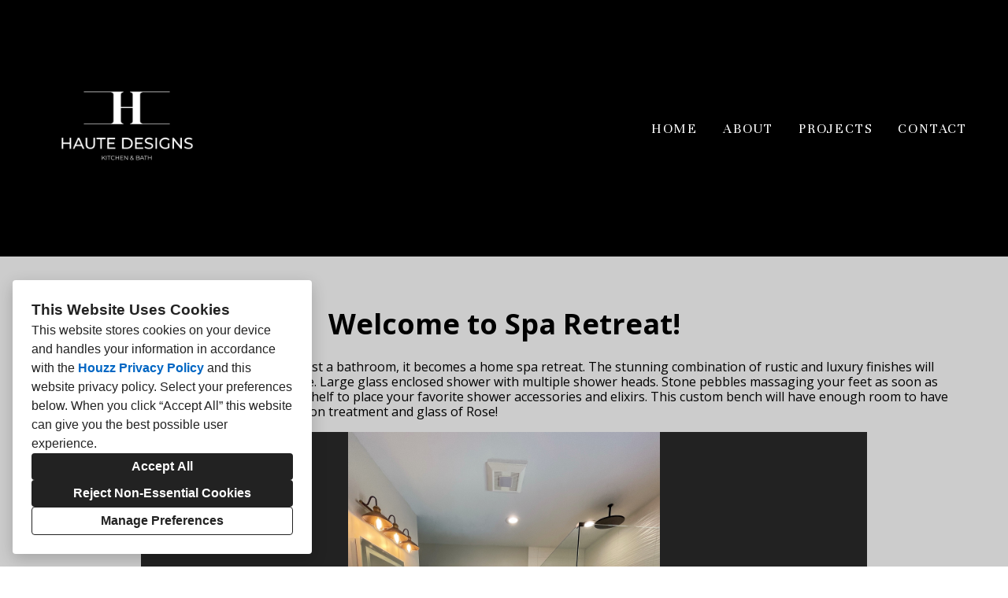

--- FILE ---
content_type: text/html; charset=utf-8
request_url: https://hautedesignspa.com/projects/7102010-welcome-to-spa-retreat
body_size: 14827
content:
<!DOCTYPE html><html lang="en-US"><head><meta charSet="utf-8"/><meta name="viewport" content="width=device-width"/><title>Welcome to Spa Retreat!</title><base href="/"/><link rel="shortcut icon" href="data:image/x-icon;,"/><meta name="description" content="When your master bathroom is no longer just a bathroom, it becomes a home spa retreat. The stunning combination of rustic and luxury finishes will make you feel spoiled within your own home. Large glass enclosed shower with multiple shower heads. Stone pebbles massaging your feet as soon as you step inside. Beautiful niche and corner shelf to place your favorite shower accessories and elixirs. This custom bench will have enough room to have spa parties with friends for some rejuvenation treatment and glass of Rose!"/><meta name="robots" content="all"/><link rel="preconnect" href="https://fonts.houzz.com/" crossorigin="anonymous"/><link rel="dns-prefetch" href="//fonts.houzz.com"/><link rel="stylesheet" href="https://fonts.houzz.com/css?family=Unna:400,400i,700,700i|Cardo:400|Playfair+Display:400|Open+Sans:400,700,400i,800|Lato:400&amp;display=swap"/><link rel="canonical" href="https://hautedesignspa.com/projects/7102010-welcome-to-spa-retreat"/><meta property="og:title" content="Welcome to Spa Retreat!"/><meta property="og:type" content="article"/><meta property="og:image" content="https://st.hzcdn.com/simgs/9301_9-c5f1397a03af5258/undefined.jpg"/><meta property="og:description" content="When your master bathroom is no longer just a bathroom, it becomes a home spa retreat. The stunning combination of rustic and luxury finishes will make you feel spoiled within your own home. Large glass enclosed shower with multiple shower heads. Stone pebbles massaging your feet as soon as you step inside. Beautiful niche and corner shelf to place your favorite shower accessories and elixirs. This custom bench will have enough room to have spa parties with friends for some rejuvenation treatment and glass of Rose!"/><meta property="og:url" content="https://hautedesignspa.com/projects/7102010-welcome-to-spa-retreat"/><style class="sd-theme-properties">:root{--body-margin: 0;--body-background-color: #cccccc;--body-background-image: none;--body-text-align: center;--logo-title-font-size: 64px;--logo-title-font-weight: 400;--logo-title-font-family: "Cardo", "Times New Roman", Times, serif;--logo-title-color: #d1a942;--logo-title-letter-spacing: 0em;--logo-title-line-height: 1.2em;--logo-subtitle-font-size: 26px;--logo-subtitle-font-weight: 400;--logo-subtitle-font-family: "Open Sans", "proxima-nova", "Helvetica Neue", Helvetica, Arial, sans-serif;--logo-subtitle-color: #000000;--logo-subtitle-letter-spacing: 0em;--logo-subtitle-line-height: 1.2em;--header-background-color: #000000;--footer-background-color: #000000;--footer-text-color: #e1c57c;--navigation-link-font-size: 18px;--navigation-link-font-weight: 400;--navigation-link-font-family: "Unna", "Times New Roman", Times, serif;--navigation-link-color: #ffffff;--navigation-link-letter-spacing: 0.1em;--navigation-link-line-height: 1.2em;--navigation-link-text-transform: uppercase;--navigation-link-font-variant: normal;--navigation-link-active-color: #e1c57c;--navigation-link-active-font-weight: 800;--navigation-mobile-button-color: #e1c57c;--navigation-dropdown-link-color: #000000;--navigation-dropdown-link-active-color: #000000;--navigation-dropdown-background-color: #ffffff;--text-title-1-font-size-responsive: 2.5rem;--text-title-1-font-size-responsive-min: 18px;--text-title-1-font-size: 40px;--text-title-1-font-weight: 400;--text-title-1-font-family: "Playfair Display", "Times New Roman", Times, serif;--text-title-1-color: #e1c57c;--text-title-1-letter-spacing: 0.1em;--text-title-1-line-height: 1.2em;--text-title-2-font-size-responsive: 2.25rem;--text-title-2-font-size-responsive-min: 18px;--text-title-2-font-size: 36px;--text-title-2-font-weight: 400;--text-title-2-font-family: "Playfair Display", "Times New Roman", Times, serif;--text-title-2-color: #000000;--text-title-2-letter-spacing: 0.1em;--text-title-2-line-height: 1.2em;--text-title-3-font-size-responsive: 1.625rem;--text-title-3-font-size-responsive-min: 18px;--text-title-3-font-size: 26px;--text-title-3-font-weight: 400;--text-title-3-font-family: "Playfair Display", "Times New Roman", Times, serif;--text-title-3-color: #000000;--text-title-3-letter-spacing: 0em;--text-title-3-line-height: 1.2em;--text-title-4-font-size-responsive: 1.25rem;--text-title-4-font-size-responsive-min: 18px;--text-title-4-font-size: 20px;--text-title-4-font-weight: 400;--text-title-4-font-family: "Playfair Display", "Times New Roman", Times, serif;--text-title-4-color: #000000;--text-title-4-letter-spacing: 0em;--text-title-4-line-height: 1.2em;--text-body-1-font-size-responsive: 1.75rem;--text-body-1-font-size-responsive-min: 16px;--text-body-1-font-size: 28px;--text-body-1-font-weight: 400;--text-body-1-font-family: "Unna", "Times New Roman", Times, serif;--text-body-1-color: #666666;--text-body-1-letter-spacing: 0em;--text-body-1-line-height: 1.5em;--text-body-2-font-size-responsive: 1.25rem;--text-body-2-font-size-responsive-min: 16px;--text-body-2-font-size: 20px;--text-body-2-font-weight: 400;--text-body-2-font-family: "Unna", "Times New Roman", Times, serif;--text-body-2-color: #666666;--text-body-2-letter-spacing: 0em;--text-body-2-line-height: 1.5;--text-caption-font-size: 24px;--text-caption-font-weight: 400;--text-caption-font-family: "Unna", "Times New Roman", Times, serif;--text-caption-color: #000000;--text-caption-letter-spacing: 0em;--text-caption-line-height: 1.2;--text-link-color: #0366d6;--text-link-decoration: none;--text-link-hover-color: red;--text-link-hover-decoration: underline;--button-background-color: #d1a942;--button-font-size: 28px;--button-font-weight: 400;--button-font-family: "Unna", "Times New Roman", Times, serif;--button-color: #FFFFFF;--button-letter-spacing: 0em;--button-line-height: 1em;--form-input-label-font-size: 18px;--form-input-label-font-weight: 400;--form-input-label-font-family: "Unna", "Times New Roman", Times, serif;--form-input-label-color: #000000;--form-input-label-letter-spacing: 0em;--form-input-label-line-height: 1em;--form-input-placeholder-text-color: #ABABAB;--form-input-active-text-font-size: 16px;--form-input-active-text-font-weight: 400;--form-input-active-text-font-family: "Lato", "proxima-nova", "Helvetica Neue", Helvetica, Arial, sans-serif;--form-input-active-text-color: #000000;--form-input-active-text-letter-spacing: 0em;--form-input-active-text-line-height: 1em;--form-input-invalid-text-font-size: 16px;--form-input-invalid-text-font-weight: 400;--form-input-invalid-text-font-family: "Lato", "proxima-nova", "Helvetica Neue", Helvetica, Arial, sans-serif;--form-input-invalid-text-color: #ff4818;--form-input-invalid-text-letter-spacing: 0em;--form-input-invalid-text-line-height: 1em;--form-input-border-width: 1px;--form-input-border-color: #cccccc;--form-input-background-color: #ffffff;--social-media-label-font-size: 16px;--social-media-label-font-weight: 400;--social-media-label-font-family: "Open Sans", "proxima-nova", "Helvetica Neue", Helvetica, Arial, sans-serif;--social-media-label-color: #000000;--social-media-label-letter-spacing: 0em;--social-media-label-line-height: 1em;--social-media-profile-url-font-size: 14px;--social-media-profile-url-font-weight: 400;--social-media-profile-url-font-family: "Open Sans", "proxima-nova", "Helvetica Neue", Helvetica, Arial, sans-serif;--social-media-profile-url-color: #ABABAB;--social-media-profile-url-letter-spacing: 0em;--social-media-profile-url-line-height: 1em;--social-media-icon-color: #e1c57c;--social-media-icon-size: 16px;--social-media-icon-background-color: transparent;--social-media-icon-border-radius: 0;--contact-font-size: 18px;--contact-font-weight: 400;--contact-font-family: "Unna", "Times New Roman", Times, serif;--contact-color: #666666;--contact-letter-spacing: 0em;--contact-line-height: 1.5;--contact-icon-color: #e1c57c;--contact-icon-size: 16px;--slideshow-background-color: #222222;--slideshow-next-back-button-color: #000000;--slideshow-arrow-icon-color: #e1c57c;--slideshow-progress-bar-background-color: #000000;--slideshow-progress-bar-color: #e1c57c;--review-arrow-icon-color: #00000;--review-star-icon-color: #ffbe28;--review-progress-bar-background-color: #f5f5f5;--review-progress-bar-color: #000000;--review-slideshow-body-font-style: italic;--divider-background-color: #c4c4c4;--divider-border-width: 1px;--primary-color: #000000;--secondary-color: #FFFFFF;--project-caption-font-size: 14px;--project-caption-font-weight: 400;--project-caption-font-family: "Open Sans", "proxima-nova", "Helvetica Neue", Helvetica, Arial, sans-serif;--project-caption-letter-spacing: 0em;--project-caption-line-height: 1.2;--project-hovered-caption-font-size: 22px;--project-hovered-caption-font-weight: 400;--project-hovered-caption-font-family: "Open Sans", "proxima-nova", "Helvetica Neue", Helvetica, Arial, sans-serif;--project-hovered-caption-letter-spacing: 0em;--project-hovered-caption-line-height: 1.2;--project-page-title-font-size: 36px;--project-page-title-font-weight: 700;--project-page-title-font-family: "Open Sans", "proxima-nova", "Helvetica Neue", Helvetica, Arial, sans-serif;--project-page-title-color: #000000;--project-page-title-letter-spacing: 0em;--project-page-title-line-height: 1.2;--project-page-description-font-size: 16px;--project-page-description-font-weight: 400;--project-page-description-font-family: "Open Sans", "proxima-nova", "Helvetica Neue", Helvetica, Arial, sans-serif;--project-page-description-color: #000000;--project-page-description-letter-spacing: 0em;--project-page-description-line-height: 1.2;--pill-background-color: #FFF;--pill-border-color: #E6E6E6;--pill-border-radius: 18px;--pill-font-size: 14px;--pill-font-weight: 600;--pill-font-family: "Open Sans", "proxima-nova", "Helvetica Neue", Helvetica, Arial, sans-serif;--pill-color: #222;--pill-letter-spacing: 0em;--pill-line-height: 1.2;--pill-active-background-color: #222;--pill-active-border-color: #222;--pill-active-color: #FFF;--form-submit-button-color: var(--button-color);--form-submit-button-font-size: var(--button-font-size);--slideshow-indicator-active: #000000;--form-submit-button-font-family: "var(--button-font-family)", "proxima-nova", "Helvetica Neue", Helvetica, Arial, sans-serif;--form-submit-button-font-weight: var(--button-font-weight);--slideshow-indicator-inactive: rgba(0,0,0,0.5);--form-submit-button-background-color: var(--button-background-color);}</style><script>window.HZ = window.HZ || {};
window.HZ.ctx = window.HZ.ctx || {};
window._nextRequestId = (document.cookie.split('; ').filter(function (c) { return c.indexOf('rid=') === 0 })[0] || '').split('=')[1];</script><script type="application/ld+json">{"@context":"https://schema.org","@type":"MediaGallery","headline":"Welcome to Spa Retreat!","image":"https://st.hzcdn.com/simgs/9301_9-c5f1397a03af5258/undefined.jpg","url":"https://hautedesignspa.com/projects/7102010-welcome-to-spa-retreat","description":"When your master bathroom is no longer just a bathroom, it becomes a home spa retreat. The stunning combination of rustic and luxury finishes will make you feel spoiled within your own home. Large glass enclosed shower with multiple shower heads. Stone pebbles massaging your feet as soon as you step inside. Beautiful niche and corner shelf to place your favorite shower accessories and elixirs. This custom bench will have enough room to have spa parties with friends for some rejuvenation treatment and glass of Rose!","author":"Haute Designs"}</script><meta name="next-head-count" content="19"/><link rel="preload" href="https://st.hzcdn.com/fe/next-pro-site/8627cc2/_next/static/css/03d35271bd00a657.css" as="style"/><link rel="stylesheet" href="https://st.hzcdn.com/fe/next-pro-site/8627cc2/_next/static/css/03d35271bd00a657.css" data-n-g=""/><link rel="preload" href="https://st.hzcdn.com/fe/next-pro-site/8627cc2/_next/static/css/49a0e59cd1a9a88c.css" as="style"/><link rel="stylesheet" href="https://st.hzcdn.com/fe/next-pro-site/8627cc2/_next/static/css/49a0e59cd1a9a88c.css" data-n-p=""/><noscript data-n-css=""></noscript><script defer="" nomodule="" src="https://st.hzcdn.com/fe/next-pro-site/8627cc2/_next/static/chunks/polyfills-c67a75d1b6f99dc8.js"></script><script src="https://st.hzcdn.com/fe/next-pro-site/8627cc2/_next/static/chunks/webpack-84503ddca6047957.js" defer=""></script><script src="https://st.hzcdn.com/fe/next-pro-site/8627cc2/_next/static/chunks/framework-4e394e7c4259c5e7.js" defer=""></script><script src="https://st.hzcdn.com/fe/next-pro-site/8627cc2/_next/static/chunks/main-396d484ce784f6b5.js" defer=""></script><script src="https://st.hzcdn.com/fe/next-pro-site/8627cc2/_next/static/chunks/pages/_app-743a13f47e4f78f7.js" defer=""></script><script src="https://st.hzcdn.com/fe/next-pro-site/8627cc2/_next/static/chunks/ddc9e94f-34c95ee577d886b0.js" defer=""></script><script src="https://st.hzcdn.com/fe/next-pro-site/8627cc2/_next/static/chunks/29107295-1494f237b9e407ad.js" defer=""></script><script src="https://st.hzcdn.com/fe/next-pro-site/8627cc2/_next/static/chunks/472-90b72fc571280793.js" defer=""></script><script src="https://st.hzcdn.com/fe/next-pro-site/8627cc2/_next/static/chunks/pages/site/by-host/%5Bdomain%5D/%5B%5B...path%5D%5D-38211fb66482d1b7.js" defer=""></script><script src="https://st.hzcdn.com/fe/next-pro-site/8627cc2/_next/static/p1qLbCLd_sLN2jVfR_jnD/_buildManifest.js" defer=""></script><script src="https://st.hzcdn.com/fe/next-pro-site/8627cc2/_next/static/p1qLbCLd_sLN2jVfR_jnD/_ssgManifest.js" defer=""></script></head><body><div id="__next"><div class="page"><a class="sd-skip-to-content" href="#start-of-main">Skip to main content</a><header itemID="local-business-seo" itemscope="" itemType="http://schema.org/LocalBusiness" class="preset1" data-testid="header-block"><div class="header header--split"><meta content="Haute Designs" itemProp="name"/><a class="logo logo--inline" href="./" itemType="http://schema.org/ImageObject"><img style="width:250px" class="logo__img" src="https://st.hzcdn.com/siteuploads/site_62525001/Transparent%20white%20square.png_1621961150_1557.png?1621961149" alt="Haute Designs Logo" itemProp="image"/></a><nav class="nav nav-desktop"><ul><li><a href="." class="nav__link">Home</a></li><li><a href="about" class="nav__link">About</a></li><li><a href="projects" class="nav__link">Projects</a></li><li><a href="contact" class="nav__link">Contact</a></li></ul></nav><div class="nav-mobile" data-testid="nav-mobile"><nav class="nav nav--vertical"><ul><li><a href="." class="nav__link">Home</a></li><li><a href="about" class="nav__link">About</a></li><li><a href="projects" class="nav__link">Projects</a></li><li><a href="contact" class="nav__link">Contact</a></li></ul></nav><button aria-label="Menu Button" class="unstyled-button nav-mobile-button nav-mobile-button__menu"><svg class="svg-icon nav-mobile-button__icon" style="fill:currentColor;font-size:1em" viewBox="0 0 20 20" width="1em" height="1em" focusable="false" aria-hidden="true" role="presentation"><path d="M1.25 2.5V5h17.5V2.5zm17.5 6.25H1.25v2.5h17.5zM1.25 17.5h17.5V15H1.25z"></path></svg></button><button aria-label="Menu Button" class="unstyled-button nav-mobile-button nav-mobile-button__close"><svg class="svg-icon nav-mobile-button__icon" style="fill:currentColor;font-size:1em" viewBox="0 0 20 20" width="1em" height="1em" focusable="false" aria-hidden="true" role="presentation"><path d="M17.576 5.076l-2.653-2.652-4.924 4.925-4.924-4.925-2.652 2.653 4.925 4.924-4.925 4.924 2.653 2.653L10 12.653l4.924 4.925 2.653-2.653-4.925-4.924 4.925-4.924z"></path></svg></button></div></div></header><div id="start-of-main" tabindex="-1"></div><div class="section section--size-standard preset1 section--wide" data-testid="section-block"><div class="overlay-container"><div class="section__content"><div class="project-page-layout project-page-layout--top"><div class="project-page-layout__header-container"><h1 class="project-header__title ">Welcome to Spa Retreat!</h1><section class=""><p class="project-header__description-line">When your master bathroom is no longer just a bathroom, it becomes a home spa retreat. The stunning combination of rustic and luxury finishes will make you feel spoiled within your own home. Large glass enclosed shower with multiple shower heads. Stone pebbles massaging your feet as soon as you step inside. Beautiful niche and corner shelf to place your favorite shower accessories and elixirs. This custom bench will have enough room to have spa parties with friends for some rejuvenation treatment and glass of Rose!</p></section></div><div class="project-page-layout__content-container"><div class="slideshow project-slideshow__slideshow slideshow--normal slideshow--fit-normal"><div class="slick-slider slick-initialized" dir="ltr"><button style="display:block" aria-label="Previous slide" class="unstyled-button slick-arrow slick-prev"><svg class="svg-icon carousel__arrow-icon" style="fill:currentColor;font-size:1em" viewBox="0 0 20 20" width="1em" height="1em" focusable="false" aria-hidden="true" role="presentation"><path d="M13.088 18.162l-7.279-7.279c-.226-.226-.366-.539-.366-.884s.14-.658.366-.884l7.279-7.279 1.325 1.325-6.836 6.837 6.836 6.838z"></path></svg></button><div class="slick-list"><div class="slick-track" style="width:2100%;left:-100%"><div data-index="-1" tabindex="-1" class="slick-slide slick-cloned" aria-hidden="true" style="width:4.761904761904762%"><div><div class="slideshow__photo-slide"><div class="slideshow__slide "><img alt="Welcome to Spa Retreat!" src="https://st.hzcdn.com/simgs/d8d116f903af527f_14-9783/home-design.jpg" class="slideshow__img"/></div></div></div></div><div data-index="0" class="slick-slide slick-active slick-current" tabindex="-1" aria-hidden="false" style="outline:none;width:4.761904761904762%"><div><div class="slideshow__photo-slide"><div class="slideshow__slide "><img alt="Welcome to Spa Retreat!" src="https://st.hzcdn.com/simgs/c5f1397a03af5258_14-9301/home-design.jpg" class="slideshow__img"/></div></div></div></div><div data-index="1" class="slick-slide" tabindex="-1" aria-hidden="true" style="outline:none;width:4.761904761904762%"><div><div class="slideshow__photo-slide"><div class="slideshow__slide "><img alt="Welcome to Spa Retreat!" src="https://st.hzcdn.com/simgs/4131899c03af525c_14-4275/home-design.jpg" class="slideshow__img"/></div></div></div></div><div data-index="2" class="slick-slide" tabindex="-1" aria-hidden="true" style="outline:none;width:4.761904761904762%"><div><div class="slideshow__photo-slide"><div class="slideshow__slide "><img alt="Welcome to Spa Retreat!" src="https://st.hzcdn.com/simgs/75f1bb7f03af5260_14-4278/home-design.jpg" class="slideshow__img"/></div></div></div></div><div data-index="3" class="slick-slide" tabindex="-1" aria-hidden="true" style="outline:none;width:4.761904761904762%"><div><div class="slideshow__photo-slide"><div class="slideshow__slide "><img alt="Welcome to Spa Retreat!" src="https://st.hzcdn.com/simgs/0981e76303af5264_14-4283/home-design.jpg" class="slideshow__img"/></div></div></div></div><div data-index="4" class="slick-slide" tabindex="-1" aria-hidden="true" style="outline:none;width:4.761904761904762%"><div><div class="slideshow__photo-slide"><div class="slideshow__slide "><img alt="Welcome to Spa Retreat!" src="https://st.hzcdn.com/simgs/9da1a68503af5269_14-9379/home-design.jpg" class="slideshow__img"/></div></div></div></div><div data-index="5" class="slick-slide" tabindex="-1" aria-hidden="true" style="outline:none;width:4.761904761904762%"><div><div class="slideshow__photo-slide"><div class="slideshow__slide "><img alt="Welcome to Spa Retreat!" src="https://st.hzcdn.com/simgs/fa21113703af526e_14-9625/home-design.jpg" class="slideshow__img"/></div></div></div></div><div data-index="6" class="slick-slide" tabindex="-1" aria-hidden="true" style="outline:none;width:4.761904761904762%"><div><div class="slideshow__photo-slide"><div class="slideshow__slide "><img alt="Welcome to Spa Retreat!" src="https://st.hzcdn.com/simgs/f5015f5c03af5272_14-4299/home-design.jpg" class="slideshow__img"/></div></div></div></div><div data-index="7" class="slick-slide" tabindex="-1" aria-hidden="true" style="outline:none;width:4.761904761904762%"><div><div class="slideshow__photo-slide"><div class="slideshow__slide "><img alt="Welcome to Spa Retreat!" src="https://st.hzcdn.com/simgs/4461d21403af5277_14-9260/home-design.jpg" class="slideshow__img"/></div></div></div></div><div data-index="8" class="slick-slide" tabindex="-1" aria-hidden="true" style="outline:none;width:4.761904761904762%"><div><div class="slideshow__photo-slide"><div class="slideshow__slide "><img alt="Welcome to Spa Retreat!" src="https://st.hzcdn.com/simgs/65d186b103af527b_14-9387/home-design.jpg" class="slideshow__img"/></div></div></div></div><div data-index="9" class="slick-slide" tabindex="-1" aria-hidden="true" style="outline:none;width:4.761904761904762%"><div><div class="slideshow__photo-slide"><div class="slideshow__slide "><img alt="Welcome to Spa Retreat!" src="https://st.hzcdn.com/simgs/d8d116f903af527f_14-9783/home-design.jpg" class="slideshow__img"/></div></div></div></div><div data-index="10" tabindex="-1" class="slick-slide slick-cloned" aria-hidden="true" style="width:4.761904761904762%"><div><div class="slideshow__photo-slide"><div class="slideshow__slide "><img alt="Welcome to Spa Retreat!" src="https://st.hzcdn.com/simgs/c5f1397a03af5258_14-9301/home-design.jpg" class="slideshow__img"/></div></div></div></div><div data-index="11" tabindex="-1" class="slick-slide slick-cloned" aria-hidden="true" style="width:4.761904761904762%"><div><div class="slideshow__photo-slide"><div class="slideshow__slide "><img alt="Welcome to Spa Retreat!" src="https://st.hzcdn.com/simgs/4131899c03af525c_14-4275/home-design.jpg" class="slideshow__img"/></div></div></div></div><div data-index="12" tabindex="-1" class="slick-slide slick-cloned" aria-hidden="true" style="width:4.761904761904762%"><div><div class="slideshow__photo-slide"><div class="slideshow__slide "><img alt="Welcome to Spa Retreat!" src="https://st.hzcdn.com/simgs/75f1bb7f03af5260_14-4278/home-design.jpg" class="slideshow__img"/></div></div></div></div><div data-index="13" tabindex="-1" class="slick-slide slick-cloned" aria-hidden="true" style="width:4.761904761904762%"><div><div class="slideshow__photo-slide"><div class="slideshow__slide "><img alt="Welcome to Spa Retreat!" src="https://st.hzcdn.com/simgs/0981e76303af5264_14-4283/home-design.jpg" class="slideshow__img"/></div></div></div></div><div data-index="14" tabindex="-1" class="slick-slide slick-cloned" aria-hidden="true" style="width:4.761904761904762%"><div><div class="slideshow__photo-slide"><div class="slideshow__slide "><img alt="Welcome to Spa Retreat!" src="https://st.hzcdn.com/simgs/9da1a68503af5269_14-9379/home-design.jpg" class="slideshow__img"/></div></div></div></div><div data-index="15" tabindex="-1" class="slick-slide slick-cloned" aria-hidden="true" style="width:4.761904761904762%"><div><div class="slideshow__photo-slide"><div class="slideshow__slide "><img alt="Welcome to Spa Retreat!" src="https://st.hzcdn.com/simgs/fa21113703af526e_14-9625/home-design.jpg" class="slideshow__img"/></div></div></div></div><div data-index="16" tabindex="-1" class="slick-slide slick-cloned" aria-hidden="true" style="width:4.761904761904762%"><div><div class="slideshow__photo-slide"><div class="slideshow__slide "><img alt="Welcome to Spa Retreat!" src="https://st.hzcdn.com/simgs/f5015f5c03af5272_14-4299/home-design.jpg" class="slideshow__img"/></div></div></div></div><div data-index="17" tabindex="-1" class="slick-slide slick-cloned" aria-hidden="true" style="width:4.761904761904762%"><div><div class="slideshow__photo-slide"><div class="slideshow__slide "><img alt="Welcome to Spa Retreat!" src="https://st.hzcdn.com/simgs/4461d21403af5277_14-9260/home-design.jpg" class="slideshow__img"/></div></div></div></div><div data-index="18" tabindex="-1" class="slick-slide slick-cloned" aria-hidden="true" style="width:4.761904761904762%"><div><div class="slideshow__photo-slide"><div class="slideshow__slide "><img alt="Welcome to Spa Retreat!" src="https://st.hzcdn.com/simgs/65d186b103af527b_14-9387/home-design.jpg" class="slideshow__img"/></div></div></div></div><div data-index="19" tabindex="-1" class="slick-slide slick-cloned" aria-hidden="true" style="width:4.761904761904762%"><div><div class="slideshow__photo-slide"><div class="slideshow__slide "><img alt="Welcome to Spa Retreat!" src="https://st.hzcdn.com/simgs/d8d116f903af527f_14-9783/home-design.jpg" class="slideshow__img"/></div></div></div></div></div></div><button style="display:block" aria-label="Next slide" class="unstyled-button slick-arrow slick-next"><svg class="svg-icon carousel__arrow-icon" style="fill:currentColor;font-size:1em" viewBox="0 0 20 20" width="1em" height="1em" focusable="false" aria-hidden="true" role="presentation"><path d="M6.913 18.162l7.28-7.279c.226-.226.366-.539.366-.884s-.14-.658-.366-.884l-7.28-7.279-1.325 1.325 6.837 6.837-6.837 6.838z"></path></svg></button><div class="progress-bar" style="background-size:0% 100%"></div></div></div></div></div></div></div></div><div role="presentation" style="flex:1"></div><footer class="footer footer--centered preset1" data-testid="footer-block"><div class="footer__item"><address class="address contact-block" data-testid="contact-block"><div itemID="local-business-seo" itemscope="" itemType="http://schema.org/LocalBusiness"><div class="contact-block__field-container"><div class="icon-container"><svg class="svg-icon " style="fill:currentColor;font-size:1em" viewBox="0 0 20 20" width="1em" height="1em" focusable="false" aria-hidden="true" role="presentation"><path d="M17.5 7.5v-.005c0-4.142-3.358-7.5-7.5-7.5s-7.5 3.358-7.5 7.5c0 3.146 1.937 5.84 4.683 6.953l.05.018L9.999 20l2.766-5.534c2.795-1.131 4.732-3.822 4.734-6.966zM10 4.615c1.593 0 2.885 1.292 2.885 2.885S11.593 10.385 10 10.385c-1.593 0-2.885-1.292-2.885-2.885 0-1.593 1.292-2.885 2.885-2.885z"></path></svg></div><a target="_blank" rel="noopener" class="contact-block__link" href="https://www.google.com/maps/search/?api=1&amp;query=105%20N%20Main%20St%2C%20Zelienople%2C%20PA%2016063" itemProp="hasMap"><span itemProp="address">105 N Main St, Zelienople, PA 16063</span></a></div><div class="contact-block__field-container"><div class="icon-container"><svg class="svg-icon " style="fill:currentColor;font-size:1em" viewBox="0 0 20 20" width="1em" height="1em" focusable="false" aria-hidden="true" role="presentation"><path d="M20 14.661l-4.345-2.17c-.174-.089-.379-.141-.597-.141-.434 0-.819.207-1.062.528l-.002.003-1.125 1.5c-.178.236-.429.409-.718.487l-.009.002c-.099.024-.212.038-.329.038-.197 0-.384-.039-.556-.11l.01.004c-1.473-.576-2.735-1.394-3.797-2.416l.004.004a10.025 10.025 0 01-2.251-3.593l-.022-.07c-.057-.157-.09-.338-.09-.526 0-.229.049-.447.136-.644l-.004.01c.097-.176.225-.324.379-.439l.004-.003L7.12 6c.32-.246.524-.629.524-1.06 0-.219-.053-.425-.146-.608l.003.008L5.335 0 .001 2.666c0 6.625 5.266 11.934 5.327 12 .068.061 5.373 5.334 12 5.334z"></path></svg></div><a target="_blank" rel="noopener noreferrer" class="contact-block__link" href="tel:724-987-3325"><span itemProp="telephone">724.987.3325</span></a></div><div class="contact-block__field-container"><div class="icon-container"><svg class="svg-icon " style="fill:currentColor;font-size:1em" viewBox="0 0 20 20" width="1em" height="1em" focusable="false" aria-hidden="true" role="presentation"><path d="M10 8.826l10-3V2.5H0v3.326l10 3z"></path><path d="M10 11.174l-10-3v8.076c0 .69.56 1.25 1.25 1.25h17.5c.69 0 1.25-.56 1.25-1.25V8.174z"></path></svg></div><a target="_blank" rel="noopener noreferrer" class="contact-block__link" href="mailto:cindy@hautekitchenbath.com" itemProp="email">cindy@hautekitchenbath.com</a></div></div></address></div><div class="footer__item"><ul class="social-links"><li class="social-links__item"><a target="_blank" rel="noopener noreferrer" href="https://www.houzz.com/pro/webuser_536081651" class="social-link social-link--houzz" aria-label="Houzz"><svg class="social-svg-icon" viewBox="0 0 20 20" fill="currentcolor" xmlns="http://www.w3.org/2000/svg"><path d="M12.188 13.281H7.813v5.469H2.344V1.25h4.375v4.19l10.938 3.369v9.941h-5.469z"></path></svg></a></li><li class="social-links__item"><a target="_blank" rel="noopener noreferrer" href="https://www.facebook.com/hautedesignspittsburgh" class="social-link social-link--facebook" aria-label="Facebook"><svg class="social-svg-icon" viewBox="0 0 20 20" fill="currentcolor" xmlns="http://www.w3.org/2000/svg"><path d="M20 10c-.004 4.969-3.629 9.091-8.38 9.867l-.058.008v-6.987h2.325l.45-2.888h-2.775V8.125a1.2648 1.2648 0 01-.006-.128c0-.799.648-1.446 1.446-1.446.065 0 .129.004.192.013l-.007-.001h1.263V4.1c-.666-.116-1.439-.189-2.227-.2h-.011c-.079-.006-.172-.01-.266-.01-1.95 0-3.53 1.58-3.53 3.53 0 .134.007.266.022.396L8.437 7.8V10H5.9v2.887h2.537v6.988c-4.81-.782-8.438-4.906-8.438-9.877 0-5.523 4.477-10 10-10s10 4.477 10 10V10z"></path></svg></a></li><li class="social-links__item"><a target="_blank" rel="noopener noreferrer" href="https://www.hautekitchenbath.com/" class="social-link social-link--other" aria-label="Other"><svg class="social-svg-icon" viewBox="0 0 20 20" fill="currentcolor" xmlns="http://www.w3.org/2000/svg"><path d="M10 0C4.477 0 0 4.477 0 10s4.477 10 10 10 10-4.477 10-10S15.523 0 10 0zm7.387 8.75h-2.441c-.143-1.968-.653-3.786-1.461-5.43l.038.086c2.011 1.089 3.45 3.015 3.857 5.298l.007.045zM10 17.5h-.043c-1.337-1.724-2.209-3.87-2.394-6.209l-.003-.041h4.875c-.183 2.38-1.054 4.527-2.412 6.277l.02-.027h-.044zM7.561 8.75c.183-2.38 1.054-4.527 2.412-6.277l-.02.027h.089c1.337 1.724 2.208 3.87 2.394 6.209l.003.041zM6.476 3.406c-.769 1.558-1.278 3.376-1.418 5.296l-.003.048H2.613c.414-2.329 1.853-4.255 3.824-5.324l.04-.02zM2.612 11.25H5.05c.142 1.966.649 3.782 1.453 5.426l-.038-.087c-2.005-1.09-3.44-3.014-3.846-5.293l-.007-.045zm10.913 5.342c.77-1.558 1.279-3.375 1.42-5.294l.003-.048h2.44c-.414 2.328-1.852 4.254-3.823 5.323l-.04.02z"></path></svg></a></li></ul></div><div class="footer__item"><div class="footer__links"><a target="_blank" rel="noopener" class="houzz-link" href="https://www.houzz.com/for-pros/feature-business-website"><span class="houzz-link__text">Created with</span><span class="houzz-link__logo"><svg viewBox="158 0 409.46 127.6"><title>Houzz</title><g fill="currentColor"><path d="M312.93,64.24A37.67,37.67,0,0,0,251.68,76a36.16,36.16,0,0,0-2.91,14.46,36.7,36.7,0,0,0,10.87,26.29,38,38,0,0,0,11.9,7.89,38.81,38.81,0,0,0,29.47,0,38,38,0,0,0,11.9-7.89A36.71,36.71,0,0,0,323.8,90.46,36.12,36.12,0,0,0,320.89,76,37.9,37.9,0,0,0,312.93,64.24Zm-7.16,35.28a20.23,20.23,0,0,1-4.15,7,19.35,19.35,0,0,1-6.56,4.55,23.82,23.82,0,0,1-17.55,0,19.3,19.3,0,0,1-6.56-4.55,20.12,20.12,0,0,1-4.16-7,28.17,28.17,0,0,1,0-18.14,20.14,20.14,0,0,1,4.16-7,19.32,19.32,0,0,1,6.56-4.55,23.75,23.75,0,0,1,17.55,0,19.34,19.34,0,0,1,6.56,4.55,20.27,20.27,0,0,1,4.15,7,28.19,28.19,0,0,1,0,18.14Z"></path><polygon points="481.42 68.48 481.42 55.12 425.6 55.12 425.6 69.07 461.27 69.07 424.31 112.35 424.31 125.85 483.43 125.85 483.43 111.9 444.19 111.9 481.42 68.48"></polygon><polygon points="518.22 111.9 555.45 68.48 555.45 55.12 499.63 55.12 499.63 69.07 535.3 69.07 498.34 112.35 498.34 125.85 557.46 125.85 557.46 111.9 518.22 111.9"></polygon><path d="M215.81,55.76c-10.44-4.32-23.25-2.54-31.54,4.14V30.13H168.61v95.71h15.67V88.21c0-7.16,2.06-19.17,15.83-19.17,12.64,0,17.13,10.33,17.13,19.17v37.62h15.65V83.06C232.88,70.2,226.66,60.25,215.81,55.76Z"></path><path d="M390.76,93.74a25.33,25.33,0,0,1-.91,6.55,17.93,17.93,0,0,1-2.94,6h0a15.35,15.35,0,0,1-5.27,4.41,20.35,20.35,0,0,1-16.25,0,15.37,15.37,0,0,1-5.27-4.41,17.82,17.82,0,0,1-2.94-6,25.5,25.5,0,0,1-.92-6.55V55H340.72V95.3c0,15,6.62,25,19.95,30a37.8,37.8,0,0,0,25.86-.06c16.36-6.18,19.79-19.72,19.79-30V55.17H390.76Z"></path></g></svg></span></a><a href="privacy" class="footer__privacy_link">Privacy Policy</a><button class="unstyled-button footer__privacy_link">Cookies Setting</button></div></div></footer></div><div></div></div><script id="__NEXT_DATA__" type="application/json">{"props":{"pageProps":{"baseHref":"/site/by-host/hautedesignspa.com/","translationFile":{"e8dfa1ccdc68460b8b183a05da0ce623":{"ACCEPT_ALL":"Accept All","REJECT_OPTIONAL":"Reject Non-Essential Cookies","MANAGE_PREFERENCE":"Manage Preferences","OPEN_MANAGE_DIALOG_TITLE":"Open a dialog to customize your preferences","COOKIE_BANNER_TITLE":"This Website Uses Cookies","COOKIE_BANNER_CONTENT":"This website stores cookies on your device and handles your information in accordance with the \u003ct1\u003eHouzz Privacy Policy\u003c/t1\u003e and \u003ct2\u003ethis website privacy policy\u003c/t2\u003e. Select your preferences below. When you click “{ACCEPT_ALL}” this website can give you the best possible user experience.","CONFIRM_CHOICES":"Continue with selected cookies","DISMISS_DIALOG":"Cancel","DIALOG_DESCRIPTION_1":"Your privacy is important. You can select your cookie preferences as described below. You can modify your preferences at any time.","DIALOG_DESCRIPTION_2":"Read more about the \u003ct1\u003eHouzz Privacy Policy link\u003c/t1\u003e and \u003ct2\u003ethis website privacy policy\u003c/t2\u003e for more information about how these cookies are used.","DIALOG_DESCRIPTION_3":"This website uses cookies and similar technologies. Strictly necessary cookies are necessary for our website to function properly. If you consent to the use of other cookies, we use them to personalize your experience, serve you relevant content, and improve our products and services.","MAP_PRIVACY_BLOCK_TITLE":"This Content Requires Cookies","HOUZZ_PRESERVED_LABEL":"Cookies Installed by Houzz","SITE_PRESERVED_LABEL":"Other Installed Cookies","ACCEPT_FN_COOKIES":"Enable Functionality Cookies","NAME_OF_necessary":"Strictly Necessary Cookies","DESC_OF_necessary":"These cookies are necessary for our website to function properly and cannot be switched off in our systems. They are usually only set in response to actions made by you which amount to a request for services, such as setting your privacy preferences, or filling in forms or where they’re essential to provide you with a service you have requested. You cannot opt-out of these cookies. You can set your browser to block or alert you about these cookies, but if you do, some parts of the site will not then work. These cookies do not store any personally identifiable information","NAME_OF_fn":"Functionality Cookies","DESC_OF_fn":"These cookies enable the website to provide enhanced functionality and personalization. They may be set by us or by third party providers whose services we have added to our pages. If you do not allow these cookies then some or all of these services may not function properly.","TMP_OF_fn":"Example: We use cookies to provide functionality X, Y and Z. Please refer to [link] of third party provider for more information.","NAME_OF_anls":"Analytics Cookies","DESC_OF_anls":"These cookies allow us to count visits and traffic sources so we can measure and improve the performance of our site. They help us to know which pages are the most and least popular and see how visitors move around the site, which helps us optimize your experience. All information these cookies collect is aggregated and therefore anonymous. If you do not allow these cookies we will not be able to use your data in this way.","TMP_OF_anls":"Example: We use [third party vendors] to measure and improve the performance of our site and optimize your experience. Please refer to [third party url] for more information.","NAME_OF_psn":"Personalization Cookies","TMP_OF_psn":"Example: These cookies are used to personalize user experience, this may include things like personalized product recommendations, targeted advertising, and customized content. Please refer to [third party url] for more information.","NAME_OF_ad":"Marketing Cookies","TMP_OF_ad":"Example: These cookies are used to track visitors across websites. The intention is to display ads that are relevant and engaging for the individual user and thereby more valuable for publishers and third party advertisers. Please refer to [third party url] for more information.","NAME_OF_scr":"Security Cookies","TMP_OF_scr":"Example: These cookies are used for certain security-related activities, such as multi-factor authentication, data encryption, and access controls. Please refer to [third party url] for more information.","COOKIE_SETTING":"Cookies Setting","_figma":"https://www.figma.com/file/Sykm6zlEI0fniUsghhPgfgON/Website-Services-(Site-Designer)?node-id=16635%3A35225\u0026t=L5K1fPjJSjHh64C8-0"},"108c559889adba347cd529e22b5ca0a9":{"UNDER_CONSTRUCTION":"This site is under construction!"},"7a608113204b6ec037134a90d27d462b":{"TITLE":"Houzz Pro Account Suspended","DESCRIPTION":"Is this your business? \u003ct1\u003eLog In\u003c/t1\u003e to your account on Houzz Pro to reactivate your profile."},"f1c0608b75a38f3fcc4df94eb5baf94f":{"MISSING_PRIVACY_POLICY":"The Houzz policy content could not be retrieved at this time. Please try again later."},"8b59faf5d4d6989d19b7fe578bd27768":{"THANK_YOU":"Thank you for stopping by and submitting information. We will reach out to you shortly :)","FIELD_NAME":"Name","FIELD_NAME_PLACEHOLDER":"John Doe","FIELD_EMAIL":"Email","FIELD_EMAIL_PLACEHOLDER":"john.doe@example.com","FIELD_PHONE":"Phone","FIELD_PHONE_PLACEHOLDER":"(555) 555-1234","FIELD_ZIP":"Zip","FIELD_ZIP_PLACEHOLDER":"90210","FIELD_MESSAGE":"Message","FIELD_MESSAGE_PLACEHOLDER":"Please type a message","fieldRequiredMark":"{field} (required)","BUTTON_SUBMIT":"Submit","BUTTON_SUBMITTING":"Submitting...","INVALID_REQUIRED":"Please enter a value for this field","INVALID_EMAIL":"Invalid email address","INVALID_PHONE":"Invalid phone number","SEND_FAILURE":"We could not send your message at this time. Please try again later.","DISCLAIMER_NOT_CHECKED":"You must accept the disclaimer","CONTACT_FORM_UNAVAILABLE":"Contact Form Unavailable","PRIVACY_INFO":"We care about your privacy. Please don’t submit sensitive information such as social security numbers, credit card or bank information.","ADDITIONAL_QUESTIONS":"Additional Questions","NOT_ANSWERED":"(not answered)","defaultDisclaimer":"I agree that {proName} can email and call me in response to my inquiry, as well as with tips and offers for similar services.","_figma":"https://www.figma.com/file/Sykm6zlEI0fniUsghhPgfgON/Website-Services-(Site-Designer)?type=design\u0026node-id=18193-43508\u0026t=6HOnjs8y8X2MrSSL-4"},"88c605b5676fe71c9686047f57477b65":{"POWERED_BY":"Created with","HOUZZ":"Houzz"},"b40aebaa0d378293319e4b38c35a1ee0":{"MAP_TITLE":"Map for {location}","MAP_DATA_ATTRIBUTION":"Map Data @ Google 2023"},"f8c39930b5dbfed6b59beb7031663aae":{"EMBEDDED_VIDEO":"Embedded video"},"d98b0fe59931dd7f7a35f53982f76d59":{"DEFAULT_SLIDE_DESCRIPTION":"Slide {1} of {N}"},"e80c32cb82bfdf9f52500f3bd87f4971":{"UNPUBLISHED_DATE_TEXT":"Not published"},"057e1a4403fbb950e1244af09cf2eb22":{"IFRAME_TITLE":"Floor plan preview"},"7fb922cd6c45934cb455d3eb6558cb71":{"CLOSE_BUTTON":"Close","SEND_MSG_BUTTON":"Send Message","OPEN_CONTACT_POPUP":"Open contact popup","CLOSE_CONTACT_POPUP":"Close contact popup","CLOSE_TOOLTIP":"Close tooltip","DISCLAIMER":"By clicking or tapping “Send Message”, I agree that {businessName} can email and call me in response to my inquiry, as well as with tips and offers for similar services.","SUBMITTED_TITLE":"We have received your inquiry!","SUBMITTED_DESCRIPTION":"We will get back to you by email as soon as possible.","TOOLTIP_HINT":"Have questions? Leave us a message!","DEFAULT_INTRODUCTION_MSG":"Hello and Welcome. If you have any questions, please leave us a message and we'll get back to you the next business day!","_figma":"https://www.figma.com/file/Sykm6zlEI0fniUsghhPgfgON/Website-Services-(Site-Designer)?node-id=13882%3A29888"},"816f40f8ea5751b17e47bd9721c82497":{"UNABLE_TO_RENDER":"Unable to render this element"},"d884b3c130e2d8d1be8b9b647c91cd34":{"FAILED_TO_FETCH":"Failed to fetch projects"},"17ec1ba530c3e99f21685d8ed464c03a":{"BEFORE_PHOTO_LABEL":"Before"},"bc9226caa5d7f39178080da06620749f":{"SKIP_TO_CONTENT":"Skip to main content"},"b2e36e4bd1ad601470ca0c4184ab2883":{"FILTER_BY":"Filter by","FILTERED_RESULT_MSG":"{photoCount} photos from {projectCount} projects","FILTERED_RESULT_HINT":"Filtered results based on the selected room categories","NO_PHOTO_FOUND":"No photo found","_figma":"https://www.figma.com/file/Sykm6zlEI0fniUsghhPgfgON/Website-Services-(Site-Designer)?node-id=15917%3A35323\u0026t=nOLamm70Y11bYlGH-1"},"d8cf93391fbd2aca32297f1f5fd7fe17":{"DEFAULT_REVIEWER_NAME":"Houzz User","NO_REVIEWS":"No Reviews","REVIEW_DATE":"\u003ct1\u003eReview Date:\u003c/t1\u003e {date}","READ_MORE":"Read More","MORE_REVIEWS":"More Reviews","ratingStarsAriaLabel":"Average rating: {rating} out of {maxRating} stars"},"72c9880e0eda9b107a9cc17119ec659c":{"houzz":"Houzz","facebook":"Facebook","twitter":"Twitter","youtube":"YouTube","linkedin":"LinkedIn","instagram":"Instagram","yelp":"Yelp","pinterest":"Pinterest","other":"Other"},"75a542575045cf78306393d5ee85671c":{"NEXT_SLIDE":"Next slide","PREVIOUS_SLIDE":"Previous slide"},"02a314adc9d830e0343062fb7de93c73":{"PROJECT_HIGHLIGHT_VIDEO_TITLE":"Project Highlight Video"},"b6c59bf0bc349c0a760268b58cdafe46":{"MENU":"Menu Button"},"dfb1fc7d41651709fa866518564e544a":{"LINK_PRIVACY":"Privacy","TITLE_PRIVACY":"Privacy Policy for this Site","LOADING_CONTENT":"Loading policy content...","LOADING_ERROR":"We couldn't fetch the policy content at this time. Please try again later.","CLOSE_MODAL":"Close"},"71329364d6b2f59428f94ea523192f7b":{"BEFORE_PHOTO_LABEL":"Before"}},"headContent":"{\"title\":\"Welcome to Spa Retreat!\",\"metaDescription\":\"When your master bathroom is no longer just a bathroom, it becomes a home spa retreat. The stunning combination of rustic and luxury finishes will make you feel spoiled within your own home. Large glass enclosed shower with multiple shower heads. Stone pebbles massaging your feet as soon as you step inside. Beautiful niche and corner shelf to place your favorite shower accessories and elixirs. This custom bench will have enough room to have spa parties with friends for some rejuvenation treatment and glass of Rose!\",\"metaRobots\":\"all\",\"canonicalUrl\":\"https://hautedesignspa.com/projects/7102010-welcome-to-spa-retreat\",\"meta\":[{\"property\":\"og:title\",\"content\":\"Welcome to Spa Retreat!\"},{\"property\":\"og:type\",\"content\":\"article\"},{\"property\":\"og:image\",\"content\":\"https://st.hzcdn.com/simgs/9301_9-c5f1397a03af5258/undefined.jpg\"},{\"property\":\"og:description\",\"content\":\"When your master bathroom is no longer just a bathroom, it becomes a home spa retreat. The stunning combination of rustic and luxury finishes will make you feel spoiled within your own home. Large glass enclosed shower with multiple shower heads. Stone pebbles massaging your feet as soon as you step inside. Beautiful niche and corner shelf to place your favorite shower accessories and elixirs. This custom bench will have enough room to have spa parties with friends for some rejuvenation treatment and glass of Rose!\"},{\"property\":\"og:url\",\"content\":\"https://hautedesignspa.com/projects/7102010-welcome-to-spa-retreat\"}],\"structuredData\":{\"@context\":\"https://schema.org\",\"@type\":\"MediaGallery\",\"headline\":\"Welcome to Spa Retreat!\",\"image\":\"https://st.hzcdn.com/simgs/9301_9-c5f1397a03af5258/undefined.jpg\",\"url\":\"https://hautedesignspa.com/projects/7102010-welcome-to-spa-retreat\",\"description\":\"When your master bathroom is no longer just a bathroom, it becomes a home spa retreat. The stunning combination of rustic and luxury finishes will make you feel spoiled within your own home. Large glass enclosed shower with multiple shower heads. Stone pebbles massaging your feet as soon as you step inside. Beautiful niche and corner shelf to place your favorite shower accessories and elixirs. This custom bench will have enough room to have spa parties with friends for some rejuvenation treatment and glass of Rose!\",\"author\":\"Haute Designs\"},\"favicon\":\"data:image/x-icon;,\",\"links\":[{\"rel\":\"preconnect\",\"href\":\"https://fonts.houzz.com/\",\"crossOrigin\":\"anonymous\"},{\"rel\":\"dns-prefetch\",\"href\":\"//fonts.houzz.com\"},{\"rel\":\"stylesheet\",\"href\":\"https://fonts.houzz.com/css?family=Unna:400,400i,700,700i|Cardo:400|Playfair+Display:400|Open+Sans:400,700,400i,800|Lato:400\u0026display=swap\"}],\"inlineScripts\":{}}","siteDataJson":"{\"bindingData\":{\"{\\\"options\\\":{\\\"facebook\\\":true,\\\"houzz\\\":true,\\\"linkedin\\\":true,\\\"other\\\":true,\\\"twitter\\\":true},\\\"type\\\":\\\"social-links\\\"}\":{\"houzz\":\"https://www.houzz.com/pro/webuser_536081651\",\"facebook\":\"https://www.facebook.com/hautedesignspittsburgh\",\"other\":\"https://www.hautekitchenbath.com\"}},\"currentPage\":{\"id\":\"-1\",\"pathType\":\"project\",\"path\":\"projects/7102010-welcome-to-spa-retreat\",\"type\":\"Page\",\"props\":{\"meta\":{\"noIndex\":false},\"title\":\"Welcome to Spa Retreat!\"},\"children\":[{\"type\":\"SharedBlock\",\"props\":{\"name\":\"header\"},\"id\":\"1590334\"},{\"id\":\"1590335\",\"type\":\"Section\",\"props\":{\"opacity\":0.1,\"color\":\"#000000\",\"constraint\":\"wide\",\"size\":\"standard\",\"position\":\"center\",\"parallax\":false,\"backgroundType\":\"none\",\"alignmentX\":\"center\"},\"children\":[{\"id\":\"1590336\",\"type\":\"ProjectPageLayout\",\"props\":{\"project\":{\"id\":7102010,\"name\":\"Welcome to Spa Retreat!\",\"description\":\"When your master bathroom is no longer just a bathroom, it becomes a home spa retreat. The stunning combination of rustic and luxury finishes will make you feel spoiled within your own home. Large glass enclosed shower with multiple shower heads. Stone pebbles massaging your feet as soon as you step inside. Beautiful niche and corner shelf to place your favorite shower accessories and elixirs. This custom bench will have enough room to have spa parties with friends for some rejuvenation treatment and glass of Rose!\",\"photoCount\":10,\"coverPhoto\":{\"rootCategoryId\":1,\"image\":{\"source\":\"\",\"imageId\":516369333,\"externalId\":\"c5f1397a03af5258\",\"width\":3024,\"height\":4032,\"whiteBg\":1,\"contentModified\":\"9301\",\"hires\":3,\"__typename\":\"Image\"},\"video\":null,\"__typename\":\"Photo\"},\"photos\":[{\"id\":193726441,\"title\":\"Welcome to Spa Retreat!\",\"comments\":\"\",\"autoDescription\":\"Example of a mid-sized mountain style master white tile and ceramic tile ceramic tile, brown floor and double-sink doorless shower design in Other with shaker cabinets, light wood cabinets, a one-piece toilet, gray walls, an undermount sink, quartz countertops, white countertops, a niche and a built-in vanity\",\"url\":\"https://www.houzz.com/photos/welcome-to-spa-retreat-rustic-bathroom-phvw-vp~193726441\",\"rootCategoryId\":1,\"image\":{\"source\":\"\",\"imageId\":516369333,\"externalId\":\"c5f1397a03af5258\",\"width\":3024,\"height\":4032,\"whiteBg\":1,\"contentModified\":\"9301\",\"hires\":3,\"__typename\":\"Image\"},\"video\":null,\"__typename\":\"Photo\"},{\"id\":193726444,\"title\":\"Welcome to Spa Retreat!\",\"comments\":\"\",\"autoDescription\":\"Doorless shower - mid-sized rustic master white tile and ceramic tile ceramic tile, brown floor and double-sink doorless shower idea in Other with shaker cabinets, light wood cabinets, a one-piece toilet, gray walls, an undermount sink, quartz countertops, white countertops, a niche and a built-in vanity\",\"url\":\"https://www.houzz.com/photos/welcome-to-spa-retreat-rustic-bathroom-phvw-vp~193726444\",\"rootCategoryId\":1,\"image\":{\"source\":\"\",\"imageId\":516369336,\"externalId\":\"4131899c03af525c\",\"width\":3024,\"height\":4032,\"whiteBg\":1,\"contentModified\":\"4275\",\"hires\":3,\"__typename\":\"Image\"},\"video\":null,\"__typename\":\"Photo\"},{\"id\":193726447,\"title\":\"Welcome to Spa Retreat!\",\"comments\":\"\",\"autoDescription\":\"Mid-sized mountain style master white tile and ceramic tile ceramic tile, brown floor and double-sink doorless shower photo in Other with shaker cabinets, light wood cabinets, a one-piece toilet, gray walls, an undermount sink, quartz countertops, white countertops, a niche and a built-in vanity\",\"url\":\"https://www.houzz.com/photos/welcome-to-spa-retreat-rustic-bathroom-phvw-vp~193726447\",\"rootCategoryId\":1,\"image\":{\"source\":\"\",\"imageId\":516369341,\"externalId\":\"75f1bb7f03af5260\",\"width\":3024,\"height\":4032,\"whiteBg\":1,\"contentModified\":\"4278\",\"hires\":3,\"__typename\":\"Image\"},\"video\":null,\"__typename\":\"Photo\"},{\"id\":193726451,\"title\":\"Welcome to Spa Retreat!\",\"comments\":\"\",\"autoDescription\":\"Mid-sized mountain style master white tile and ceramic tile ceramic tile, brown floor and double-sink doorless shower photo in Other with shaker cabinets, light wood cabinets, a one-piece toilet, gray walls, an undermount sink, quartz countertops, white countertops, a niche and a built-in vanity\",\"url\":\"https://www.houzz.com/photos/welcome-to-spa-retreat-rustic-bathroom-phvw-vp~193726451\",\"rootCategoryId\":1,\"image\":{\"source\":\"\",\"imageId\":516369344,\"externalId\":\"0981e76303af5264\",\"width\":3011,\"height\":3266,\"whiteBg\":1,\"contentModified\":\"4283\",\"hires\":3,\"__typename\":\"Image\"},\"video\":null,\"__typename\":\"Photo\"},{\"id\":193726453,\"title\":\"Welcome to Spa Retreat!\",\"comments\":\"\",\"autoDescription\":\"Example of a mid-sized mountain style master white tile and ceramic tile ceramic tile, brown floor and double-sink doorless shower design in Other with shaker cabinets, light wood cabinets, a one-piece toilet, gray walls, an undermount sink, quartz countertops, white countertops, a niche and a built-in vanity\",\"url\":\"https://www.houzz.com/photos/welcome-to-spa-retreat-rustic-bathroom-phvw-vp~193726453\",\"rootCategoryId\":1,\"image\":{\"source\":\"\",\"imageId\":516369347,\"externalId\":\"9da1a68503af5269\",\"width\":3024,\"height\":4032,\"whiteBg\":1,\"contentModified\":\"9379\",\"hires\":3,\"__typename\":\"Image\"},\"video\":null,\"__typename\":\"Photo\"},{\"id\":193726456,\"title\":\"Welcome to Spa Retreat!\",\"comments\":\"\",\"autoDescription\":\"Doorless shower - mid-sized rustic master white tile and ceramic tile ceramic tile, brown floor and double-sink doorless shower idea in Other with shaker cabinets, light wood cabinets, a one-piece toilet, gray walls, an undermount sink, quartz countertops, white countertops, a niche and a built-in vanity\",\"url\":\"https://www.houzz.com/photos/welcome-to-spa-retreat-rustic-bathroom-phvw-vp~193726456\",\"rootCategoryId\":1,\"image\":{\"source\":\"\",\"imageId\":516369353,\"externalId\":\"fa21113703af526e\",\"width\":3024,\"height\":4032,\"whiteBg\":1,\"contentModified\":\"9625\",\"hires\":3,\"__typename\":\"Image\"},\"video\":null,\"__typename\":\"Photo\"},{\"id\":193726463,\"title\":\"Welcome to Spa Retreat!\",\"comments\":\"\",\"autoDescription\":\"Mid-sized mountain style master white tile and ceramic tile ceramic tile, brown floor and double-sink doorless shower photo in Other with shaker cabinets, light wood cabinets, a one-piece toilet, gray walls, an undermount sink, quartz countertops, white countertops, a niche and a built-in vanity\",\"url\":\"https://www.houzz.com/photos/welcome-to-spa-retreat-rustic-bathroom-phvw-vp~193726463\",\"rootCategoryId\":1,\"image\":{\"source\":\"\",\"imageId\":516369361,\"externalId\":\"f5015f5c03af5272\",\"width\":3024,\"height\":4032,\"whiteBg\":1,\"contentModified\":\"4299\",\"hires\":3,\"__typename\":\"Image\"},\"video\":null,\"__typename\":\"Photo\"},{\"id\":193726466,\"title\":\"Welcome to Spa Retreat!\",\"comments\":\"\",\"autoDescription\":\"Inspiration for a mid-sized rustic master white tile and ceramic tile ceramic tile, brown floor and double-sink doorless shower remodel in Other with shaker cabinets, light wood cabinets, a one-piece toilet, gray walls, an undermount sink, quartz countertops, white countertops, a niche and a built-in vanity\",\"url\":\"https://www.houzz.com/photos/welcome-to-spa-retreat-rustic-bathroom-phvw-vp~193726466\",\"rootCategoryId\":1,\"image\":{\"source\":\"\",\"imageId\":516369368,\"externalId\":\"4461d21403af5277\",\"width\":3024,\"height\":4032,\"whiteBg\":1,\"contentModified\":\"9260\",\"hires\":3,\"__typename\":\"Image\"},\"video\":null,\"__typename\":\"Photo\"},{\"id\":193726469,\"title\":\"Welcome to Spa Retreat!\",\"comments\":\"\",\"autoDescription\":\"Example of a mid-sized mountain style master white tile and ceramic tile ceramic tile, brown floor and double-sink doorless shower design in Other with shaker cabinets, light wood cabinets, a one-piece toilet, gray walls, an undermount sink, quartz countertops, white countertops, a niche and a built-in vanity\",\"url\":\"https://www.houzz.com/photos/welcome-to-spa-retreat-rustic-bathroom-phvw-vp~193726469\",\"rootCategoryId\":1,\"image\":{\"source\":\"\",\"imageId\":516369376,\"externalId\":\"65d186b103af527b\",\"width\":3024,\"height\":4032,\"whiteBg\":1,\"contentModified\":\"9387\",\"hires\":3,\"__typename\":\"Image\"},\"video\":null,\"__typename\":\"Photo\"},{\"id\":193726471,\"title\":\"Welcome to Spa Retreat!\",\"comments\":\"\",\"autoDescription\":\"Mid-sized mountain style master white tile and ceramic tile ceramic tile, brown floor and double-sink doorless shower photo in Other with shaker cabinets, light wood cabinets, a one-piece toilet, gray walls, an undermount sink, quartz countertops, white countertops, a niche and a built-in vanity\",\"url\":\"https://www.houzz.com/photos/welcome-to-spa-retreat-rustic-bathroom-phvw-vp~193726471\",\"rootCategoryId\":1,\"image\":{\"source\":\"\",\"imageId\":516369381,\"externalId\":\"d8d116f903af527f\",\"width\":3024,\"height\":4032,\"whiteBg\":1,\"contentModified\":\"9783\",\"hires\":3,\"__typename\":\"Image\"},\"video\":null,\"__typename\":\"Photo\"}],\"__typename\":\"Project\",\"isShared\":false},\"settings\":{\"view\":\"popover\",\"layout\":\"slideshow\",\"showProjectDescriptions\":true,\"showPhotoDescriptions\":false,\"projectPageLayout\":\"top\"}},\"children\":[{\"id\":\"1590337\",\"type\":\"ProjectSlideshow\",\"props\":{\"project\":{\"id\":7102010,\"name\":\"Welcome to Spa Retreat!\",\"description\":\"When your master bathroom is no longer just a bathroom, it becomes a home spa retreat. The stunning combination of rustic and luxury finishes will make you feel spoiled within your own home. Large glass enclosed shower with multiple shower heads. Stone pebbles massaging your feet as soon as you step inside. Beautiful niche and corner shelf to place your favorite shower accessories and elixirs. This custom bench will have enough room to have spa parties with friends for some rejuvenation treatment and glass of Rose!\",\"photoCount\":10,\"coverPhoto\":{\"rootCategoryId\":1,\"image\":{\"source\":\"\",\"imageId\":516369333,\"externalId\":\"c5f1397a03af5258\",\"width\":3024,\"height\":4032,\"whiteBg\":1,\"contentModified\":\"9301\",\"hires\":3,\"__typename\":\"Image\"},\"video\":null,\"__typename\":\"Photo\"},\"photos\":[{\"id\":193726441,\"title\":\"Welcome to Spa Retreat!\",\"comments\":\"\",\"autoDescription\":\"Example of a mid-sized mountain style master white tile and ceramic tile ceramic tile, brown floor and double-sink doorless shower design in Other with shaker cabinets, light wood cabinets, a one-piece toilet, gray walls, an undermount sink, quartz countertops, white countertops, a niche and a built-in vanity\",\"url\":\"https://www.houzz.com/photos/welcome-to-spa-retreat-rustic-bathroom-phvw-vp~193726441\",\"rootCategoryId\":1,\"image\":{\"source\":\"\",\"imageId\":516369333,\"externalId\":\"c5f1397a03af5258\",\"width\":3024,\"height\":4032,\"whiteBg\":1,\"contentModified\":\"9301\",\"hires\":3,\"__typename\":\"Image\"},\"video\":null,\"__typename\":\"Photo\"},{\"id\":193726444,\"title\":\"Welcome to Spa Retreat!\",\"comments\":\"\",\"autoDescription\":\"Doorless shower - mid-sized rustic master white tile and ceramic tile ceramic tile, brown floor and double-sink doorless shower idea in Other with shaker cabinets, light wood cabinets, a one-piece toilet, gray walls, an undermount sink, quartz countertops, white countertops, a niche and a built-in vanity\",\"url\":\"https://www.houzz.com/photos/welcome-to-spa-retreat-rustic-bathroom-phvw-vp~193726444\",\"rootCategoryId\":1,\"image\":{\"source\":\"\",\"imageId\":516369336,\"externalId\":\"4131899c03af525c\",\"width\":3024,\"height\":4032,\"whiteBg\":1,\"contentModified\":\"4275\",\"hires\":3,\"__typename\":\"Image\"},\"video\":null,\"__typename\":\"Photo\"},{\"id\":193726447,\"title\":\"Welcome to Spa Retreat!\",\"comments\":\"\",\"autoDescription\":\"Mid-sized mountain style master white tile and ceramic tile ceramic tile, brown floor and double-sink doorless shower photo in Other with shaker cabinets, light wood cabinets, a one-piece toilet, gray walls, an undermount sink, quartz countertops, white countertops, a niche and a built-in vanity\",\"url\":\"https://www.houzz.com/photos/welcome-to-spa-retreat-rustic-bathroom-phvw-vp~193726447\",\"rootCategoryId\":1,\"image\":{\"source\":\"\",\"imageId\":516369341,\"externalId\":\"75f1bb7f03af5260\",\"width\":3024,\"height\":4032,\"whiteBg\":1,\"contentModified\":\"4278\",\"hires\":3,\"__typename\":\"Image\"},\"video\":null,\"__typename\":\"Photo\"},{\"id\":193726451,\"title\":\"Welcome to Spa Retreat!\",\"comments\":\"\",\"autoDescription\":\"Mid-sized mountain style master white tile and ceramic tile ceramic tile, brown floor and double-sink doorless shower photo in Other with shaker cabinets, light wood cabinets, a one-piece toilet, gray walls, an undermount sink, quartz countertops, white countertops, a niche and a built-in vanity\",\"url\":\"https://www.houzz.com/photos/welcome-to-spa-retreat-rustic-bathroom-phvw-vp~193726451\",\"rootCategoryId\":1,\"image\":{\"source\":\"\",\"imageId\":516369344,\"externalId\":\"0981e76303af5264\",\"width\":3011,\"height\":3266,\"whiteBg\":1,\"contentModified\":\"4283\",\"hires\":3,\"__typename\":\"Image\"},\"video\":null,\"__typename\":\"Photo\"},{\"id\":193726453,\"title\":\"Welcome to Spa Retreat!\",\"comments\":\"\",\"autoDescription\":\"Example of a mid-sized mountain style master white tile and ceramic tile ceramic tile, brown floor and double-sink doorless shower design in Other with shaker cabinets, light wood cabinets, a one-piece toilet, gray walls, an undermount sink, quartz countertops, white countertops, a niche and a built-in vanity\",\"url\":\"https://www.houzz.com/photos/welcome-to-spa-retreat-rustic-bathroom-phvw-vp~193726453\",\"rootCategoryId\":1,\"image\":{\"source\":\"\",\"imageId\":516369347,\"externalId\":\"9da1a68503af5269\",\"width\":3024,\"height\":4032,\"whiteBg\":1,\"contentModified\":\"9379\",\"hires\":3,\"__typename\":\"Image\"},\"video\":null,\"__typename\":\"Photo\"},{\"id\":193726456,\"title\":\"Welcome to Spa Retreat!\",\"comments\":\"\",\"autoDescription\":\"Doorless shower - mid-sized rustic master white tile and ceramic tile ceramic tile, brown floor and double-sink doorless shower idea in Other with shaker cabinets, light wood cabinets, a one-piece toilet, gray walls, an undermount sink, quartz countertops, white countertops, a niche and a built-in vanity\",\"url\":\"https://www.houzz.com/photos/welcome-to-spa-retreat-rustic-bathroom-phvw-vp~193726456\",\"rootCategoryId\":1,\"image\":{\"source\":\"\",\"imageId\":516369353,\"externalId\":\"fa21113703af526e\",\"width\":3024,\"height\":4032,\"whiteBg\":1,\"contentModified\":\"9625\",\"hires\":3,\"__typename\":\"Image\"},\"video\":null,\"__typename\":\"Photo\"},{\"id\":193726463,\"title\":\"Welcome to Spa Retreat!\",\"comments\":\"\",\"autoDescription\":\"Mid-sized mountain style master white tile and ceramic tile ceramic tile, brown floor and double-sink doorless shower photo in Other with shaker cabinets, light wood cabinets, a one-piece toilet, gray walls, an undermount sink, quartz countertops, white countertops, a niche and a built-in vanity\",\"url\":\"https://www.houzz.com/photos/welcome-to-spa-retreat-rustic-bathroom-phvw-vp~193726463\",\"rootCategoryId\":1,\"image\":{\"source\":\"\",\"imageId\":516369361,\"externalId\":\"f5015f5c03af5272\",\"width\":3024,\"height\":4032,\"whiteBg\":1,\"contentModified\":\"4299\",\"hires\":3,\"__typename\":\"Image\"},\"video\":null,\"__typename\":\"Photo\"},{\"id\":193726466,\"title\":\"Welcome to Spa Retreat!\",\"comments\":\"\",\"autoDescription\":\"Inspiration for a mid-sized rustic master white tile and ceramic tile ceramic tile, brown floor and double-sink doorless shower remodel in Other with shaker cabinets, light wood cabinets, a one-piece toilet, gray walls, an undermount sink, quartz countertops, white countertops, a niche and a built-in vanity\",\"url\":\"https://www.houzz.com/photos/welcome-to-spa-retreat-rustic-bathroom-phvw-vp~193726466\",\"rootCategoryId\":1,\"image\":{\"source\":\"\",\"imageId\":516369368,\"externalId\":\"4461d21403af5277\",\"width\":3024,\"height\":4032,\"whiteBg\":1,\"contentModified\":\"9260\",\"hires\":3,\"__typename\":\"Image\"},\"video\":null,\"__typename\":\"Photo\"},{\"id\":193726469,\"title\":\"Welcome to Spa Retreat!\",\"comments\":\"\",\"autoDescription\":\"Example of a mid-sized mountain style master white tile and ceramic tile ceramic tile, brown floor and double-sink doorless shower design in Other with shaker cabinets, light wood cabinets, a one-piece toilet, gray walls, an undermount sink, quartz countertops, white countertops, a niche and a built-in vanity\",\"url\":\"https://www.houzz.com/photos/welcome-to-spa-retreat-rustic-bathroom-phvw-vp~193726469\",\"rootCategoryId\":1,\"image\":{\"source\":\"\",\"imageId\":516369376,\"externalId\":\"65d186b103af527b\",\"width\":3024,\"height\":4032,\"whiteBg\":1,\"contentModified\":\"9387\",\"hires\":3,\"__typename\":\"Image\"},\"video\":null,\"__typename\":\"Photo\"},{\"id\":193726471,\"title\":\"Welcome to Spa Retreat!\",\"comments\":\"\",\"autoDescription\":\"Mid-sized mountain style master white tile and ceramic tile ceramic tile, brown floor and double-sink doorless shower photo in Other with shaker cabinets, light wood cabinets, a one-piece toilet, gray walls, an undermount sink, quartz countertops, white countertops, a niche and a built-in vanity\",\"url\":\"https://www.houzz.com/photos/welcome-to-spa-retreat-rustic-bathroom-phvw-vp~193726471\",\"rootCategoryId\":1,\"image\":{\"source\":\"\",\"imageId\":516369381,\"externalId\":\"d8d116f903af527f\",\"width\":3024,\"height\":4032,\"whiteBg\":1,\"contentModified\":\"9783\",\"hires\":3,\"__typename\":\"Image\"},\"video\":null,\"__typename\":\"Photo\"}],\"__typename\":\"Project\",\"isShared\":false},\"settings\":{\"showProjectDescriptions\":true,\"showPhotoDescriptions\":false}}}]}]},{\"type\":\"SharedBlock\",\"props\":{\"name\":\"footer\"},\"id\":\"1590338\"}]},\"displayName\":\"Haute Designs\",\"locale\":\"en-US\",\"pages\":[{\"type\":\"Page\",\"path\":\"\",\"pathType\":\"regular\",\"props\":{\"title\":\"Home\"}},{\"type\":\"Page\",\"path\":\"about\",\"pathType\":\"regular\",\"props\":{\"title\":\"About\"}},{\"type\":\"Page\",\"path\":\"contact\",\"pathType\":\"regular\",\"props\":{\"title\":\"Contact\"}},{\"type\":\"Page\",\"path\":\"privacy\",\"pathType\":\"policy\",\"props\":{\"title\":\"Privacy Policy\"}},{\"type\":\"Page\",\"path\":\"projects\",\"pathType\":\"regular\",\"props\":{\"title\":\"Projects\"}}],\"path\":\"projects/7102010-welcome-to-spa-retreat\",\"sharedBlocks\":{\"footer\":{\"type\":\"Footer\",\"props\":{\"policyLinks\":[\"privacy\"]},\"children\":[{\"type\":\"Contact\",\"props\":{\"email\":\"cindy@hautekitchenbath.com\",\"phone\":\"724.987.3325\",\"address\":\"105 N Main St, Zelienople, PA 16063\",\"showIcons\":true},\"id\":\"1590340\"},{\"type\":\"SocialLinks\",\"props\":{\"binding\":{\"type\":\"social-links\",\"options\":{\"houzz\":true,\"other\":true,\"twitter\":true,\"facebook\":true,\"linkedin\":true}},\"direction\":\"row\"},\"id\":\"1590341\"}],\"id\":\"1590339\"},\"header\":{\"type\":\"Header\",\"props\":{\"alt\":\"Haute Designs Logo\",\"src\":\"https://st.hzcdn.com/siteuploads/site_62525001/Transparent%20white%20square.png_1621961150_1557.png?1621961149\",\"size\":250,\"layout\":\"split\",\"logoType\":\"upload\",\"navigation\":[\"\",\"about\",\"projects\",\"contact\"],\"promoBanner\":null,\"useDefaultSize\":false},\"id\":\"1590342\"}},\"siteId\":6658,\"poweredByHouzzLink\":\"https://www.houzz.com/for-pros/feature-business-website\",\"privacySettings\":{\"gtmEnabled\":false,\"displayName\":\"Haute Designs\"},\"isProInArrear\":false,\"siteOwnerUserName\":\"webuser_536081651\"}","theme":{"id":583662,"version":610777,"themeVersion":1,"properties":{"bodyMargin":"0","buttonColor":"#FFFFFF","contactColor":"#666666","primaryColor":"#000000","bodyTextAlign":"center","textLinkColor":"#0366d6","buttonFontSize":"28px","logoTitleColor":"#d1a942","secondaryColor":"#FFFFFF","textBody1Color":"#666666","textBody2Color":"#666666","contactFontSize":"18px","contactIconSize":"16px","footerTextColor":"#e1c57c","textTitle1Color":"#e1c57c","textTitle2Color":"#000000","textTitle3Color":"#000000","textTitle4Color":"#000000","buttonFontFamily":"Unna","buttonFontWeight":"400","buttonLineHeight":"1em","contactIconColor":"#e1c57c","textCaptionColor":"#000000","contactFontFamily":"Unna","contactFontWeight":"400","contactLineHeight":"1.5","logoSubtitleColor":"#000000","logoTitleFontSize":"64px","textBody1FontSize":"28px","textBody2FontSize":"20px","dividerBorderWidth":"1px","textLinkDecoration":"none","textLinkHoverColor":"red","textTitle1FontSize":"40px","textTitle2FontSize":"36px","textTitle3FontSize":"26px","textTitle4FontSize":"20px","bodyBackgroundColor":"#cccccc","bodyBackgroundImage":"none","buttonLetterSpacing":"0em","formInputLabelColor":"#000000","logoTitleFontFamily":"Cardo","logoTitleFontWeight":"400","logoTitleLineHeight":"1.2em","navigationLinkColor":"#ffffff","reviewStarIconColor":"#ffbe28","socialMediaIconSize":"16px","textBody1FontFamily":"Unna","textBody1FontWeight":"400","textBody1LineHeight":"1.5em","textBody2FontFamily":"Unna","textBody2FontWeight":"400","textBody2LineHeight":"1.5","textCaptionFontSize":"24px","contactLetterSpacing":"0em","formInputBorderColor":"#cccccc","formInputBorderWidth":"1px","logoSubtitleFontSize":"26px","reviewArrowIconColor":"#00000","socialMediaIconColor":"#e1c57c","textTitle1FontFamily":"Playfair Display","textTitle1FontWeight":"400","textTitle1LineHeight":"1.2em","textTitle2FontFamily":"Playfair Display","textTitle2FontWeight":"400","textTitle2LineHeight":"1.2em","textTitle3FontFamily":"Playfair Display","textTitle3FontWeight":"400","textTitle3LineHeight":"1.2em","textTitle4FontFamily":"Playfair Display","textTitle4FontWeight":"400","textTitle4LineHeight":"1.2em","buttonBackgroundColor":"#d1a942","footerBackgroundColor":"#000000","formSubmitButtonColor":"var(--button-color)","headerBackgroundColor":"#000000","projectPageTitleColor":"#000000","socialMediaLabelColor":"#000000","textCaptionFontFamily":"Unna","textCaptionFontWeight":"400","textCaptionLineHeight":"1.2","dividerBackgroundColor":"#c4c4c4","formInputLabelFontSize":"18px","logoSubtitleFontFamily":"Open Sans","logoSubtitleFontWeight":"400","logoSubtitleLineHeight":"1.2em","logoTitleLetterSpacing":"0em","navigationLinkFontSize":"18px","reviewProgressBarColor":"#000000","textBody1LetterSpacing":"0em","textBody2LetterSpacing":"0em","slideshowArrowIconColor":"#e1c57c","textLinkHoverDecoration":"underline","textTitle1LetterSpacing":"0.1em","textTitle2LetterSpacing":"0.1em","textTitle3LetterSpacing":"0em","textTitle4LetterSpacing":"0em","formInputActiveTextColor":"#000000","formInputBackgroundColor":"#ffffff","formInputLabelFontFamily":"Unna","formInputLabelFontWeight":"400","formInputLabelLineHeight":"1em","formSubmitButtonFontSize":"var(--button-font-size)","navigationLinkFontFamily":"Unna","navigationLinkFontWeight":"400","navigationLinkLineHeight":"1.2em","projectPageTitleFontSize":"36px","slideshowBackgroundColor":"#222222","slideshowIndicatorActive":"#000000","socialMediaLabelFontSize":"16px","textCaptionLetterSpacing":"0em","formInputInvalidTextColor":"#ff4818","logoSubtitleLetterSpacing":"0em","navigationLinkActiveColor":"#e1c57c","navigationLinkFontVariant":"normal","slideshowProgressBarColor":"#e1c57c","formSubmitButtonFontFamily":"var(--button-font-family)","formSubmitButtonFontWeight":"var(--button-font-weight)","projectPageTitleFontFamily":"Open Sans","projectPageTitleFontWeight":"700","projectPageTitleLineHeight":"1.2","slideshowIndicatorInactive":"rgba(0,0,0,0.5)","socialMediaLabelFontFamily":"Open Sans","socialMediaLabelFontWeight":"400","socialMediaLabelLineHeight":"1em","socialMediaProfileUrlColor":"#ABABAB","formInputActiveTextFontSize":"16px","formInputLabelLetterSpacing":"0em","navigationDropdownLinkColor":"#000000","navigationLinkLetterSpacing":"0.1em","navigationLinkTextTransform":"uppercase","navigationMobileButtonColor":"#e1c57c","projectPageDescriptionColor":"#000000","socialMediaIconBorderRadius":"0","formInputInvalidTextFontSize":"16px","reviewSlideshowBodyFontStyle":"italic","slideshowNextBackButtonColor":"#000000","formInputActiveTextFontFamily":"Lato","formInputActiveTextFontWeight":"400","formInputActiveTextLineHeight":"1em","formInputPlaceholderTextColor":"#ABABAB","projectPageTitleLetterSpacing":"0em","socialMediaLabelLetterSpacing":"0em","socialMediaProfileUrlFontSize":"14px","formInputInvalidTextFontFamily":"Lato","formInputInvalidTextFontWeight":"400","formInputInvalidTextLineHeight":"1em","navigationLinkActiveFontWeight":"800","projectPageDescriptionFontSize":"16px","socialMediaIconBackgroundColor":"transparent","formSubmitButtonBackgroundColor":"var(--button-background-color)","socialMediaProfileUrlFontFamily":"Open Sans","socialMediaProfileUrlFontWeight":"400","socialMediaProfileUrlLineHeight":"1em","formInputActiveTextLetterSpacing":"0em","projectPageDescriptionFontFamily":"Open Sans","projectPageDescriptionFontWeight":"400","projectPageDescriptionLineHeight":"1.2","reviewProgressBarBackgroundColor":"#f5f5f5","formInputInvalidTextLetterSpacing":"0em","navigationDropdownBackgroundColor":"#ffffff","navigationDropdownLinkActiveColor":"#000000","socialMediaProfileUrlLetterSpacing":"0em","projectPageDescriptionLetterSpacing":"0em","slideshowProgressBarBackgroundColor":"#000000"}},"disabledSince":null,"locale":"en-US"},"__N_SSG":true},"page":"/site/by-host/[domain]/[[...path]]","query":{"domain":"hautedesignspa.com","path":["projects","7102010-welcome-to-spa-retreat"]},"buildId":"p1qLbCLd_sLN2jVfR_jnD","assetPrefix":"https://st.hzcdn.com/fe/next-pro-site/8627cc2","isFallback":false,"gsp":true,"customServer":true,"scriptLoader":[]}</script></body></html>